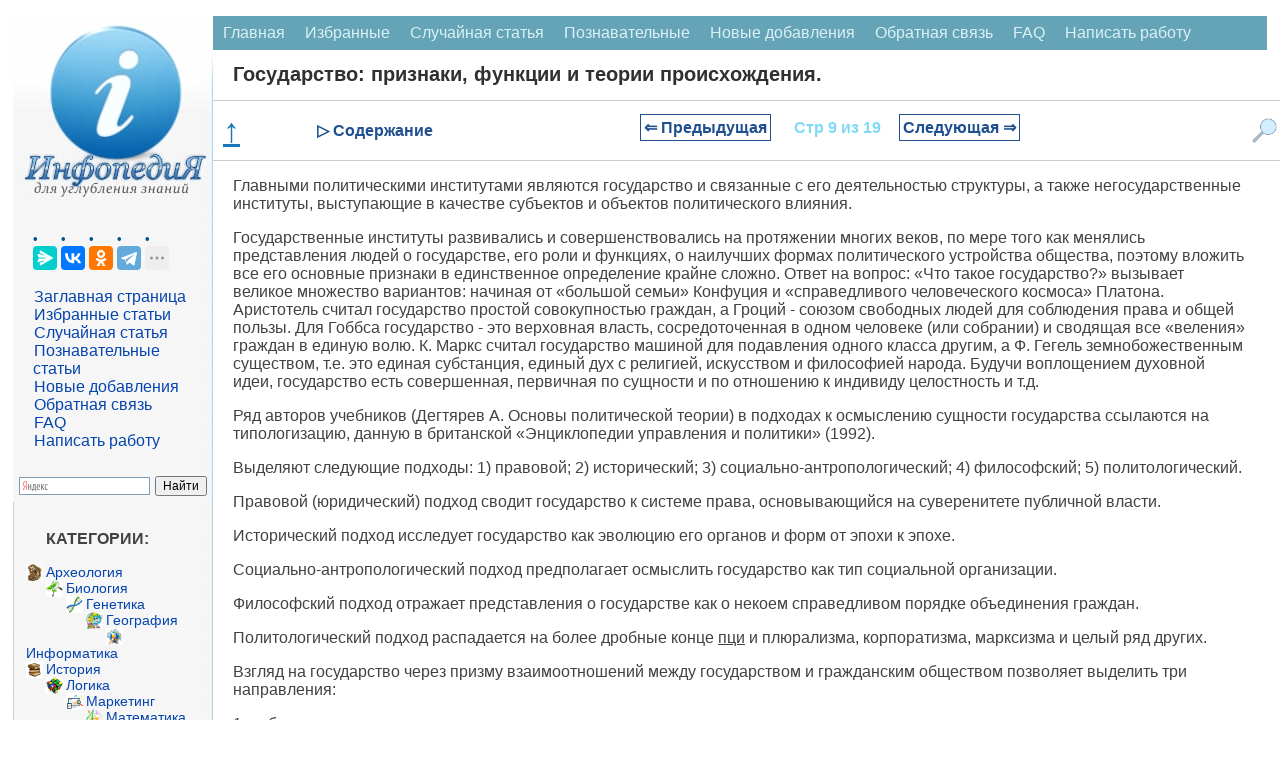

--- FILE ---
content_type: text/html
request_url: https://infopedia.su/3x2724.html
body_size: 16915
content:
﻿

<!DOCTYPE html>
<html lang="ru" dir="ltr" class="client-nojs">
<head>
<meta charset="UTF-8"/>
<meta name="viewport" content="width=device-width, initial-scale=1">
	<meta name="description" content="Ответ на вопрос: «Что такое государство. » вызывает великое множество вариантов: начиная от «большой семьи» Конфуция и «справедливого человеческого космоса» Платона"><title>Государство: признаки, функции и теории происхождения.</title>
<link rel="canonical" href="https://infopedia.su/3x2724.html">


<link rel="shortcut icon" href="/img/icon.ico" type="image/x-icon">

<!-- Yandex Native Ads -->
<script>window.yaContextCb=window.yaContextCb||[]</script>


             <style>

body {font-family: Verdana, Arial, Helvetica; color:#424242; margin: 0px; font-size:14px; }
p{ margin-left: 20px; margin-right: 20px; font-size:16px;  }
@media (min-width: 769px) {
    h1 {
        margin-left: 20px;
        color: #303030;
        font-size: 20px;
        font-weight: bold;
    }

    h2 {
        font-size: 110%;
        padding: 0;
        margin: 20px;
        font-weight: bold;
        border: 0;
    }

    h3, h4 {
        font-size: 90%;
        padding: 0;
        margin: 20px;
        font-weight: bold;
        border: 0;
    }
}

@media (max-width: 768px) {
    h1 {
         margin: 10px 10px 0px 10px; /* Уменьшаем нижний отступ до 0px */
        color: #303030;
        font-size: 18px;
        font-weight: bold;
    }

    h2 {
        font-size: 110%;
        padding: 0;
        margin: 10px;
        font-weight: bold;
        border: 0;
    }

    h3, h4 {
        font-size: 90%;
        padding: 0;
        margin: 10px;
        font-weight: bold;
        border: 0;
    }
}

ul{ margin: 0px; }
pre{ margin: 20px; }
li {
    list-style-type: none; /* Прячем исходные маркеры */
	margin: 0px;
   }
   li:before {
	  margin: 0px;
    color: #00528C; /* Цвет маркера */
    content: "• "; /* Сам маркер */
    padding-right: 5px; /* Расстояние от маркера до текста */
   }
.red{  color: #CC0505; font-size:10px; }

  /* CSS стиль меню сверху */
.topmenu {
    background-color: #64A4B6;
    overflow: hidden;
}
.topmenu a {
    float: left;
    display: block;
    color: #DBF1F7;
    text-align: center;
    padding: 8px 10px;
    text-decoration: none;
    font-size: 16px;
}
.topmenu a:hover {
    background-color: #B6D2D9;
    color: black;
}
.active {
    background-color: #1F6578;
    color: white;
}
.topmenu .icon {
    display: none;
}
 /* КОНЕЦ CSS стиль меню сверху */
 
 .blok {
	border:1px solid #ccc; border-top:0; padding:12px 12px 8px; margin-bottom:2ex; -webkit-border-bottom-right-radius:7px; -webkit-border-bottom-left-radius:7px; -moz-border-radius-bottomright:7px; -moz-border-radius-bottomleft:7px; border-bottom-right-radius:7px; border-bottom-left-radius:7px
}
.blok a{
	font: 14px Verdana, Arial, Helvetica, sans-serif;
	color: #0645AD;
	text-decoration: none ; 
}
.blok a:hover,
.blok a:active,
.blok a:focus { text-decoration: underline;}
 .blokhead{
	background-color: #c8d8ff; font-size:1px; height:9px; -webkit-border-top-left-radius:7px; -webkit-border-top-right-radius:7px; -moz-border-radius-topleft:7px; -moz-border-radius-topright:7px; border-top-left-radius:7px; border-top-right-radius:7px
	}
 
 
   
.leftfon{ background: #FFFFFF url(/img/leftfon.jpg); }
.leftfon2{ background: #F6F6F6; }
.tailfon{ background: #F6F6F6; border-top: 1px solid #A7D7F9; /* Линия справа от текста */  }

.leftdiv{ margin: 20px; }
.aleftdiv{ margin:1px; width: 95%;
	font-size:12pt;
	font: Verdana, Arial, Helvetica, sans-serif;
	color: #0645AD;
	text-decoration: none ;
 }
 a.aleftdiv:hover,
a.aleftdiv:active,
a.aleftdiv:focus { text-decoration: underline;}

.texttail{  color: #333; font-size:10px; }
   .artview{ color: #4682B4; text-transform: uppercase;  margin:1px;padding: 1px 1px 1px 2px;width: 98%; font: 16px Verdana, Arial, Helvetica, sans-serif; }
   .artread{ text-transform: uppercase;  margin:1px;padding: 1px 1px 1px 2px; }



 .pagenav {  font-size:12pt; width: 86%; margin: 0 auto; text-align: center; }  
.pagenav a {
    text-decoration: none;
	background:#fff;
	border: solid 1px #AAE;
	text-align:center;
	color: #205090; 
}
	.pagenav a, .pagenav span {

    padding: 0.3em 0.5em;
    margin-right: 5px;
	margin-bottom: 5px;
	min-width:1em;
	text-align:center;
}
.contentlistdesc {
 margin: 0px;
  padding: 0px;
  background-color: #f8f8f8;
  padding: 0px;
  border: 1px solid #ccc;
  left: 0; /* Убираем отступ слева */
  top: 0; /* При необходимости можно задать отступ сверху */
  max-height: 500px; /* Ограничение по высоте */
  width: 200px; /* Точное ограничение по ширине */
  overflow-y: auto; /* Вертикальная прокрутка */
  overflow-x: hidden; /* Отключаем горизонтальную прокрутку */
}
.contentlistdesc p{
	 margin: 0px;
	 padding: 0px;
}	
.contentlistdesc ul::before {
  content: none;
}
.contentlistdesc ol{
	list-style: none;
	 margin: 5px;
	 padding: 0px;
}	
.contentlistdesc li{
	 margin: 0px;
	 padding: 0px;
	 left: 0; /* Убираем отступ слева */
}
.contentlistdesc a {
  color: #3699dd;
  text-decoration: none;
}

.contentlistdesc a:hover {
  text-decoration: underline;
}	

.similarlist{
	margin: 0 auto; /* Центрирование блока */
  padding: 0px;
  background-color: #f8f8f8;
  padding: 0px;
  border: 1px solid #ccc;
  left: 0; /* Убираем отступ слева */
  top: 0; /* При необходимости можно задать отступ сверху */
  width: 50%; /* Точное ограничение по ширине */
}
.similarlist a {
  color: #3699dd;
  text-decoration: none;
}

.similarlist a:hover {
  text-decoration: underline;
}	




.pagenav .current {
    color: #fff;
	font-weight:bold;
	background:#81DAF5;
	border: solid 1px #AAE;

}
.pagenav .currentmob {
    color: #81DAF5;
	font-weight:bold;
	text-align:center;
	width: 98%; margin: 10px; text-align: center;
}

.pagenav .back_link {display: inline-block;  border: 1px solid; padding: 3px; margin-top: 0px; text-decoration: none; }

.pagenav a:hover {color:#000; border: solid 1px #FE9A2E; 
text-shadow: 1px 1px 5px #FE9A2E, 0 0 0.1em #FE9A2E; /* Параметры тени */
}
.pagenav .next_link {display: inline-block; border: 1px solid; padding: 3px; margin-top: 0px; text-decoration: none; }

.pagenav .back_linkmob {display: inline-block;  border: 1px solid; padding: 3px; margin-top: 0px; text-decoration: none; left: 5px;}

.pagenav a:hover {color:#000; border: solid 1px #FE9A2E; 
text-shadow: 1px 1px 5px #FE9A2E, 0 0 0.1em #FE9A2E; /* Параметры тени */
}
.pagenav .next_linkmob {display: inline-block; border: 1px solid; padding: 3px; margin-top: 0px; text-decoration: none; right: 5px;}




 .pagenavMob {  font-size:12pt; width: 86%; margin: 0 auto; text-align: center; }  
.pagenavMob a {
    text-decoration: none;
	background:#fff;
	border: solid 1px #AAE;
	text-align:center;
	color: #205090; 
}
	.pagenavMob a, .pagenavMob span {

    padding: 0.3em 0.5em;
    margin-right: 5px;
	margin-bottom: 5px;
	min-width:1em;
	text-align:center;
}
 .FixPagenavMob {
    background-color: #FFFFFF;
    position: relative; 
    width: 100%;
    z-index: 1000;
  }
  
  .pagenav-fixed {
	 width: 100%;
    position: fixed;
    top: 0;
    left: 0;
    right: 0;
    background-color: #F0F0F0;
    box-shadow: 0 4px 8px rgba(0, 0, 0, 0.1);
    padding: 0px;
    z-index: 1000;
    transition: transform 0.3s ease;
  }

  .hiddenFix {
    transform: translateY(-100%);
    transition: transform 0.3s ease;
  }


.pagenavMob .current {
    color: #fff;
	font-weight:bold;
	background:#81DAF5;
	border: solid 1px #AAE;

}
.pagenavMob .currentmob {
    color: #81DAF5;
	font-weight:bold;
	text-align:center;
	width: 98%; margin: 10px; text-align: center;
}

.pagenavMob .back_link {display: inline-block;  border: 1px solid; padding: 3px; margin-top: 0px; text-decoration: none; }

.pagenavMob a:hover {color:#000; border: solid 1px #FE9A2E; 
text-shadow: 1px 1px 5px #FE9A2E, 0 0 0.1em #FE9A2E; /* Параметры тени */
}
.pagenavMob .next_link {display: inline-block; border: 1px solid; padding: 3px; margin-top: 0px; text-decoration: none; }

.pagenavMob .back_linkmob {display: inline-block;  border: 1px solid; padding: 3px; margin-top: 0px; text-decoration: none; left: 5px;}

.pagenavMob a:hover {color:#000; border: solid 1px #FE9A2E; 
text-shadow: 1px 1px 5px #FE9A2E, 0 0 0.1em #FE9A2E; /* Параметры тени */
}
.pagenavMob .next_linkmob {display: inline-block; border: 1px solid; padding: 3px; margin-top: 0px; text-decoration: none; right: 5px;}



img {
    max-width: 100%;     
}
/* DivTable.com */
.divTable{
	display: table;
	width: 100%;
}
.divTableRow {
	display: table-row;
}
.divTableHeading {
	display: table-header-group;
}
.divTableCell, .divTableHead {
	display: table-cell;
	padding: 3px 10px;
}
.divTableHeading {
	display: table-header-group;
	font-weight: bold;
}
.divTableFoot {
	display: table-footer-group;
	font-weight: bold;
}
.divTableBody {
	display: table-row-group;
}

.adBanner {
    background-color: transparent;
    height: 1px;
    width: 1px;
}

.fixcontent.fixed {
    position: sticky;
	top: 0;
    min-height: 2em;
}


.ad-container {
    display: flex;
    flex-direction: column;
    align-items: center;
    width: 100%;
}

.ad-block {
    width: 100%;
    height: 300px;
    margin-bottom: 15px;
}

@media (min-width: 768px) {
    .ad-container {
        flex-direction: row;
        justify-content: space-between;
    }
    .ad-block {
        width: 48%;
        height: 250px;
        margin-bottom: 0;
    }
}


 </style>
  <script async type='text/javascript' src='//s.luxcdn.com/t/225919/360_light.js'></script> 
 
</head>

<body>


<script class='__lxGc__' type='text/javascript'>
((__lxGc__=window.__lxGc__||{'s':{},'b':0})['s']['_225919']=__lxGc__['s']['_225919']||{'b':{}})['b']['_697291']={'i':__lxGc__.b++};
</script>

<script class='__lxGc__' type='text/javascript'>
((__lxGc__=window.__lxGc__||{'s':{},'b':0})['s']['_225919']=__lxGc__['s']['_225919']||{'b':{}})['b']['_697812']={'i':__lxGc__.b++};
</script>

﻿
<div class="divhead">
<table width="98%" border="0" cellpadding="0" cellspacing="0" align="center" bgcolor="#FFF" >
<tr>
    <td width="200" valign="top"  class="leftfon">
	<a href="/"><img src="/img/infopediasu.jpg" align="top"></a>

	<div class="leftdiv">
	

	<script src="https://yastatic.net/share2/share.js"></script>
<div class="ya-share2" data-curtain data-limit="4" data-services="messenger,vkontakte,odnoklassniki,telegram,twitter,moimir,skype,linkedin,lj,blogger"></div>
<br>
<a class="aleftdiv" href="/" title="Перейти на заглавную страницу [alt-shift-z]" accesskey="z">Заглавная страница</a>
<br><a class="aleftdiv" href="/selected.php" title="Избранные статьи">Избранные статьи</a>
<br><a class="aleftdiv" href="/random.php" title="Случайная статья">Случайная статья</a>
<br><a class="aleftdiv" href="/informative.php" title="Познавательные статьи">Познавательные статьи</a>
<br><a class="aleftdiv" href="/news.php" title="Новые добавления">Новые добавления</a>
<br><a class="aleftdiv" href="/call.php" title="Обратная связь">Обратная связь</a>
<br><a class="aleftdiv" href="/faq.php" title="faq">FAQ</a>
<br><a class="aleftdiv" href="/napisat-rabotu.php" title="Написать работу">Написать работу</a>

</div>

<script class='__lxGc__' type='text/javascript'>
((__lxGc__=window.__lxGc__||{'s':{},'b':0})['s']['_225919']=__lxGc__['s']['_225919']||{'b':{}})['b']['_697820']={'i':__lxGc__.b++};
</script>
<div class="ya-site-form ya-site-form_inited_no" onclick="return {'action':'https://infopedia.su/search.php','arrow':false,'bg':'transparent','fontsize':12,'fg':'#000000','language':'ru','logo':'rb','publicname':'Поиск на сайте infopedia.su','suggest':true,'target':'_self','tld':'ru','type':2,'usebigdictionary':true,'searchid':2305205,'input_fg':'#000000','input_bg':'#ffffff','input_fontStyle':'normal','input_fontWeight':'normal','input_placeholder':null,'input_placeholderColor':'#000000','input_borderColor':'#7f9db9'}"><form action="https://yandex.ru/search/site/" method="get" target="_self" accept-charset="utf-8"><input type="hidden" name="searchid" value="2305205"/><input type="hidden" name="l10n" value="ru"/><input type="hidden" name="reqenc" value=""/><input type="search" name="text" value=""/><input type="submit" value="Найти"/></form></div><style type="text/css">.ya-page_js_yes .ya-site-form_inited_no { display: none; }</style><script type="text/javascript">(function(w,d,c){var s=d.createElement('script'),h=d.getElementsByTagName('script')[0],e=d.documentElement;if((' '+e.className+' ').indexOf(' ya-page_js_yes ')===-1){e.className+=' ya-page_js_yes';}s.type='text/javascript';s.async=true;s.charset='utf-8';s.src=(d.location.protocol==='https:'?'https:':'http:')+'//site.yandex.net/v2.0/js/all.js';h.parentNode.insertBefore(s,h);(w[c]||(w[c]=[])).push(function(){Ya.Site.Form.init()})})(window,document,'yandex_site_callbacks');</script>

	<div class="blok">
<p><strong>КАТЕГОРИИ:</strong></p>
		<img src='/path/Arheologia.png' align='left' width='17' height='17' /><a href='/3/' class='adiscipline'>Археология</a><br><img src='/path/Biologia.png' align='left' width='17' height='17' /><a href='/5/' class='adiscipline'>Биология</a><br><img src='/path/Genetika.png' align='left' width='17' height='17' /><a href='/9/' class='adiscipline'>Генетика</a><br><img src='/path/Geografiya.png' align='left' width='17' height='17' /><a href='/10/' class='adiscipline'>География</a><br><img src='/path/Informatika.png' align='left' width='17' height='17' /><a href='/17/' class='adiscipline'>Информатика</a><br><img src='/path/Istoria.png' align='left' width='17' height='17' /><a href='/19/' class='adiscipline'>История</a><br><img src='/path/Logika.png' align='left' width='17' height='17' /><a href='/28/' class='adiscipline'>Логика</a><br><img src='/path/Marketing.png' align='left' width='17' height='17' /><a href='/29/' class='adiscipline'>Маркетинг</a><br><img src='/path/Matematika.png' align='left' width='17' height='17' /><a href='/30/' class='adiscipline'>Математика</a><br><img src='/path/Menedzhment.png' align='left' width='17' height='17' /><a href='/33/' class='adiscipline'>Менеджмент</a><br><img src='/path/Mehanika.png' align='left' width='17' height='17' /><a href='/36/' class='adiscipline'>Механика</a><br><img src='/path/Pedagogika.png' align='left' width='17' height='17' /><a href='/41/' class='adiscipline'>Педагогика</a><br><img src='/path/Religia.png' align='left' width='17' height='17' /><a href='/53/' class='adiscipline'>Религия</a><br><img src='/path/Sotsiologia.png' align='left' width='17' height='17' /><a href='/55/' class='adiscipline'>Социология</a><br><img src='/path/Tehnologia.png' align='left' width='17' height='17' /><a href='/60/' class='adiscipline'>Технологии</a><br><img src='/path/Fizika.png' align='left' width='17' height='17' /><a href='/64/' class='adiscipline'>Физика</a><br><img src='/path/Filosofiya.png' align='left' width='17' height='17' /><a href='/66/' class='adiscipline'>Философия</a><br><img src='/path/Finansi.png' align='left' width='17' height='17' /><a href='/67/' class='adiscipline'>Финансы</a><br><img src='/path/Himiya.png' align='left' width='17' height='17' /><a href='/68/' class='adiscipline'>Химия</a><br><img src='/path/Ekologia.png' align='left' width='17' height='17' /><a href='/71/' class='adiscipline'>Экология</a></div>



	<div class="blok">
<p><strong>ТОП 10 на сайте</strong></p>

<a href="/3xa3b1.html" class="artview">Приготовление дезинфицирующих растворов различной концентрации</a>
<br><br>
<a href="/6xaa7f.html" class="artview">Техника нижней прямой подачи мяча.</a>
<br><br>
<a href="/18x1d8.html" class="artview">Франко-прусская война (причины и последствия)</a>
<br><br>
<a href="/7x8e03.html" class="artview">Организация работы процедурного кабинета</a>
<br><br>
<a href="/14xa7ec.html" class="artview">Смысловое и механическое запоминание, их место и роль в усвоении знаний</a>
<br><br>
<a href="/3x2172.html" class="artview">Коммуникативные барьеры и пути их преодоления</a>
<br><br>
<a href="/10x3045.html" class="artview">Обработка изделий медицинского назначения многократного применения</a>
<br><br>
<a href="/17x11449.html" class="artview">Образцы текста публицистического стиля</a>
<br><br>
<a href="/12x46f7.html" class="artview">Четыре типа изменения баланса</a>
<br><br>
<a href="/13x71b6.html" class="artview">Задачи с ответами для Всероссийской олимпиады по праву</a>
</div>

<br>
<center>
<a href="/go.php?id=11" rel="nofollow" target="_blank" ><img src="/my/edugr3.png"></a>
<br><a href="/go.php?id=12" rel="nofollow" target="_blank" >Мы поможем в написании ваших работ!</a>
</center><br>

<br><br><p><strong>ЗНАЕТЕ ЛИ ВЫ?</strong></p>

	<div class="blok">
<a class="artview" href="/10x97d5.html" >Влияние общества на человека</a>
<br><br><a class="artview" href="/3xa3b1.html" >Приготовление дезинфицирующих растворов различной концентрации</a>
<br><br><a class="artview" href="/18x9d1d.html" >Практические работы по географии для 6 класса</a>
<br><br><a class="artview" href="/7x8e03.html" >Организация работы процедурного кабинета</a>
<br><br><a class="artview" href="/9x29b2.html" >Изменения в неживой природе осенью</a>
<br><br><a class="artview" href="/3xd273.html" >Уборка процедурного кабинета</a>
<br><br><a class="artview" href="/1x905d.html" >Сольфеджио. Все правила по сольфеджио</a>
<br><br><a class="artview" href="/2x2d80.html" >Балочные системы. Определение реакций опор и моментов защемления</a>
</div>


<script class='__lxGc__' type='text/javascript'>
((__lxGc__=window.__lxGc__||{'s':{},'b':0})['s']['_225919']=__lxGc__['s']['_225919']||{'b':{}})['b']['_697816']={'i':__lxGc__.b++};
</script>
	 	
</td>
    <td valign="top">
	

	
<div class="topmenu" id="mytopmenu">
  <a href="/" >Главная</a>
  <a href="/selected.php">Избранные</a>
  <a href="/rand.php">Случайная статья</a>
  <a href="/informative.php">Познавательные</a>
    <a href="/news.php">Новые добавления</a>
	  <a href="/call.php">Обратная связь</a>
	  <a href="/faq.php">FAQ</a>
	  <a href="/napisat-rabotu.php">Написать работу</a>
</div>

 <h1>Государство: признаки, функции и теории происхождения.</h1>


<script class='__lxGc__' type='text/javascript'>
((__lxGc__=window.__lxGc__||{'s':{},'b':0})['s']['_225919']=__lxGc__['s']['_225919']||{'b':{}})['b']['_697758']={'i':__lxGc__.b++};
</script>
	

<div class='FixPagenavMob'><a href='#' class='scroll-top'><b>↑</b></a><div class='menu-item' id='toggle-content'>▷ Содержание</div><div class='idlink-block'><div class="pagenavMob" ><a href="/3x2723.html" class="back_linkmob">&lArr; Предыдущая</a><span class="currentmob">Стр 9 из 19</span><a href="/3x2725.html" class="next_linkmob">Следующая &rArr;</a></div></div><img src='/img/search2.png' alt='Поиск' class='menu-item' id='toggle-search'></div><div id="content-list" class="hidden">
                <p style="text-align: center; font-weight: bold; margin-bottom: 10px;">Содержание книги</p>
                <ul><ol><li><a href="3x271c.html">Политология как наука. Предмет политологии. Функции политологии и ее место в системе гуманитарных наук.</a></li><li><a href="3x271d.html">Политическая мысль древнего мира (платон, аристотель) и средних веков (аврелий августин, фома аквинский).</a></li><li><a href="3x271e.html">Политическая мысль эпохи возрождения (Н. Макиавелли) и нового времени (Т. Гоббс и дж. Локк).</a></li><li><a href="3x271f.html">Политическая власть: понятие, источники и ресурсы. Легальность и легитимность власти.</a></li><li><a href="3x2720.html">Политическая система. Теория политической системы Г. Алмонда и Д. Истона.</a></li><li><a href="3x2721.html">Характеристика тоталитарных режимов. Теория тоталитаризма (Арендт, Фридрих).</a></li><li><a href="3x2722.html">Характеристика авторитарных режимов. Основные виды авторитаризма.</a></li><li><a href="3x2723.html">Демократические режимы. Исторические формы демократии. Теории демократического перехода.</a></li><li><span class="contentlinkcurrent">Государство: признаки, функции и теории происхождения.</span></li><li><a href="3x2725.html">Классический либерализм (Констан, Милль, Токвиль). Неолиберализм.</a></li><li><a href="3x2726.html">Политические партии: понятие, признаки и функции. Классификация политических партий.</a></li><li><a href="3x2727.html">Признаки политических партий</a></li><li><a href="3x2728.html">Выборы как политический институт. Избирательные системы</a></li><li><a href="3x2729.html">Политические элиты: классические(Г. Моска, В. Парето, Р. Михельс) теории и современные теории элит (Ч.Р. Миллс, Р. Даль, С. Липсет).</a></li><li><a href="3x272a.html">Системы рекрутирования элит.</a></li><li><a href="3x272b.html">Понятие, структура и типы политической культуры.</a></li><li><a href="3x272c.html">Международные отношения. Субъекты международных отношений в современном мире.</a></li><li><a href="3x272d.html">Политические процессы: понятие, уровни и классификации.</a></li><li><a href="3x272e.html">Методология и методы политических исследований.</a></li></ol></ul>
              </div><div id="search-box" class="hidden">            <p style="text-align: center; font-weight: bold; margin-bottom: 10px;">Поиск на нашем сайте</p>
      <div class="ya-site-form ya-site-form_inited_no" onclick="return {'action':'https://infopedia.su/search.php','arrow':false,'bg':'transparent','fontsize':16,'fg':'#000000','language':'ru','logo':'rb','publicname':'Поиск на сайте infopedia.su','suggest':true,'target':'_self','tld':'ru','type':2,'usebigdictionary':true,'searchid':2305205,'input_fg':'#000000','input_bg':'#ffffff','input_fontStyle':'normal','input_fontWeight':'normal','input_placeholder':null,'input_placeholderColor':'#000000','input_borderColor':'#7f9db9'}">
        <form action="https://yandex.ru/search/site/" method="get" target="_self" accept-charset="utf-8">
          <input type="hidden" name="searchid" value="2305205"/>
          <input type="hidden" name="l10n" value="ru"/>
          <input type="hidden" name="reqenc" value=""/>
          <input type="search" name="text" placeholder="Поиск по сайту"/>
          <input type="submit" value="Найти"/>
        </form>
      </div>
	  </div>
<style>
/* Фиксируем контейнер внизу */
.pagenav-fixed-container {
  position: fixed;
  bottom: 0;
  left: 0;
  right: 0;
  z-index: 1000;
  background-color: #f0f0f0;
}

/* Центрируем меню внутри фиксированного контейнера */
.pagenav-fixed-container .FixPagenavMob {
  width: calc(100% - 40px);
  max-width: 1200px; /* Задайте максимальную ширину по вашему усмотрению */
  margin: 0 auto;
}

/* Скрываем меню при необходимости */
.hiddenFix {
  display: none;
}

/* Убираем позиционирование из .FixPagenavMob */
.FixPagenavMob {
  display: flex;
  justify-content: space-between;
  align-items: center;
  padding: 10px;
  /* background-color и border остаются */
  border-top: 1px solid #ccc;
  border-bottom: 1px solid #ccc;
  flex-wrap: nowrap;
}

/* Остальные стили остаются прежними */
.scroll-top {
  cursor: pointer;
  font-size: 34px;
  color: #1a76b6;
  margin-right: 20px;
}

.menu-item {
  color: #205090;
  font-weight: bold;
  cursor: pointer;
  font-size: 16px;
}

.idlink-block {
  max-width: 65%;
  text-align: center;
  font-weight: bold;
  font-size: 18px;
  white-space: nowrap;
  flex-grow: 1;
}

.FixPagenavMob img.menu-item {
  width: 25px;
  height: 25px;
  margin-left: 20px;
}

.hidden {
  display: none;
}

#content-list,
#similar-list,
#search-box {
  position: absolute;
  z-index: 1001;
  background-color: #fff;
  padding: 10px;
  border: 1px solid #ccc;
  width: 400px;
  max-height: 500px;
  overflow-y: auto;
}

#search-box {
  right: 0px;
  height: 400px;
}

#content-list ul li a:hover,
#similar-list ul li a:hover {
  text-decoration: none;
}

#content-list ul li a,
#similar-list ul li a {
  transition: color 0.3s ease;
}

#content-list ul li a:hover,
#similar-list ul li a:hover {
  color: #007bff;
}
</style>


<script>
document.addEventListener('DOMContentLoaded', function() {
  const navBlock = document.querySelector('.FixPagenavMob');
  let previousScrollPosition = window.pageYOffset || document.documentElement.scrollTop;
  const scrollThreshold = 1500; // Порог пикселей до конца страницы
  const initialNavOffsetTop = navBlock.offsetTop; // Начальная позиция меню
  let isNavFixed = false; // Флаг для отслеживания фиксации

  window.addEventListener('scroll', function() {
    const currentScrollPosition = window.pageYOffset || document.documentElement.scrollTop;
    const totalPageHeight = document.documentElement.scrollHeight;
    const currentWindowHeight = window.innerHeight;
    const distanceToBottom = totalPageHeight - (currentScrollPosition + currentWindowHeight);

    // Фиксация меню внизу при прокрутке
    if (currentScrollPosition > initialNavOffsetTop && !isNavFixed) {
      // Оборачиваем navBlock в фиксированный контейнер
      const fixedContainer = document.createElement('div');
      fixedContainer.classList.add('pagenav-fixed-container');
      navBlock.parentNode.insertBefore(fixedContainer, navBlock);
      fixedContainer.appendChild(navBlock);
      isNavFixed = true;
    } else if (currentScrollPosition <= initialNavOffsetTop && isNavFixed) {
      // Удаляем фиксированный контейнер
      const fixedContainer = navBlock.parentNode;
      if (fixedContainer.classList.contains('pagenav-fixed-container')) {
        fixedContainer.parentNode.insertBefore(navBlock, fixedContainer);
        fixedContainer.parentNode.removeChild(fixedContainer);
      }
      isNavFixed = false;
    }

    // Скрытие меню за 1500 пикселей до конца страницы при прокрутке вниз
    if (distanceToBottom < scrollThreshold && currentScrollPosition > previousScrollPosition) {
      if (navBlock.parentNode.classList.contains('pagenav-fixed-container')) {
        navBlock.parentNode.classList.add('hiddenFix');
      }
    } 
    // Появление меню при прокрутке вверх
    else if (currentScrollPosition < previousScrollPosition && distanceToBottom > scrollThreshold) {
      if (navBlock.parentNode.classList.contains('pagenav-fixed-container')) {
        navBlock.parentNode.classList.remove('hiddenFix');
      }
      if (currentScrollPosition > initialNavOffsetTop && !isNavFixed) {
        // Оборачиваем navBlock в фиксированный контейнер
        const fixedContainer = document.createElement('div');
        fixedContainer.classList.add('pagenav-fixed-container');
        navBlock.parentNode.insertBefore(fixedContainer, navBlock);
        fixedContainer.appendChild(navBlock);
        isNavFixed = true;
      }
    }

    // Если вернулись наверх, сброс меню
    if (currentScrollPosition <= initialNavOffsetTop) {
      if (navBlock.parentNode.classList.contains('pagenav-fixed-container')) {
        navBlock.parentNode.classList.remove('hiddenFix');
      }
      if (isNavFixed) {
        const fixedContainer = navBlock.parentNode;
        if (fixedContainer.classList.contains('pagenav-fixed-container')) {
          fixedContainer.parentNode.insertBefore(navBlock, fixedContainer);
          fixedContainer.parentNode.removeChild(fixedContainer);
        }
        isNavFixed = false;
      }
    }

    previousScrollPosition = currentScrollPosition;
  });
});

document.addEventListener('DOMContentLoaded', function() {
  const contentToggle = document.getElementById('toggle-content');
  const similarToggle = document.getElementById('toggle-similar');
  const searchToggle = document.getElementById('toggle-search');
  const contentList = document.getElementById('content-list');
  const similarList = document.getElementById('similar-list');
  const searchBox = document.getElementById('search-box');
  const scrollTopButton = document.querySelector('.scroll-top');
  let currentOpenList = null;
  const navBlock = document.querySelector('.FixPagenavMob');

  // Функция для переключения раскрывающихся блоков
  function toggleDropdown(toggleElement, dropdownElement) {
    if (!dropdownElement) return; // Проверяем, существует ли элемент

    const isHidden = dropdownElement.classList.contains('hidden');

    // Закрываем текущий открытый блок, если он есть
    if (currentOpenList && currentOpenList !== dropdownElement) {
      currentOpenList.classList.add('hidden');
      currentOpenList.style.display = 'none';
      currentOpenList.style.top = '';
      currentOpenList.style.bottom = '';
      currentOpenList.style.position = '';
    }

    // Открываем выбранный блок
    if (isHidden) {
      const rect = toggleElement.getBoundingClientRect();
      const scrollTop = window.pageYOffset || document.documentElement.scrollTop;

      // Определяем ширину экрана и позиции элемента
      const screenWidth = window.innerWidth;
      const blockWidth = 430; // Ширина выпадающего блока
      let leftPosition = rect.left + rect.width / 2 - blockWidth / 2;

      // Корректируем позицию, если блок выходит за границы экрана
      if (leftPosition + blockWidth > screenWidth) {
        leftPosition = screenWidth - blockWidth - 10; // Отступ 10px
      }
      if (leftPosition < 0) {
        leftPosition = 10; // Отступ 10px
      }

      // Устанавливаем позицию блока относительно меню
      if (navBlock.parentNode.classList.contains('pagenav-fixed-container')) {
        // Если меню фиксировано внизу
        dropdownElement.style.position = 'fixed';
        dropdownElement.style.top = '';
        dropdownElement.style.bottom = (window.innerHeight - rect.top) + 'px'; // Размещаем над меню
      } else {
        // Меню на исходной позиции
        dropdownElement.style.position = 'absolute';
        dropdownElement.style.bottom = '';
        dropdownElement.style.top = (rect.bottom + scrollTop) + 'px';
      }

      dropdownElement.style.left = leftPosition + 'px';
      dropdownElement.classList.remove('hidden');
      dropdownElement.style.display = 'block';
      currentOpenList = dropdownElement;
    } else {
      dropdownElement.classList.add('hidden');
      dropdownElement.style.display = 'none';
      currentOpenList = null;
    }
  }

  // Обработчик клика для "Содержание"
  if (contentToggle && contentList) {
    contentToggle.addEventListener('click', function(event) {
      event.stopPropagation(); // Предотвращаем закрытие при клике на сам элемент
      toggleDropdown(contentToggle, contentList);
    });
  }

  // Обработчик клика для "Похожие статьи"
  if (similarToggle && similarList) {
    similarToggle.addEventListener('click', function(event) {
      event.stopPropagation(); // Предотвращаем закрытие при клике на сам элемент
      toggleDropdown(similarToggle, similarList);
    });
  }

  // Обработчик клика для "Поиск"
  if (searchToggle && searchBox) {
    searchToggle.addEventListener('click', function(event) {
      event.stopPropagation(); // Предотвращаем закрытие при клике на сам элемент
      toggleDropdown(searchToggle, searchBox);
    });
  }

  // Закрытие блоков при клике вне списка
  document.addEventListener('click', function(event) {
    if (
      currentOpenList &&
      !currentOpenList.contains(event.target) &&
      !event.target.classList.contains('menu-item')
    ) {
      currentOpenList.classList.add('hidden');
      currentOpenList.style.display = 'none';
      currentOpenList = null;
    }
  });

  // Прокрутка вверх при клике на стрелку
  if (scrollTopButton) {
    scrollTopButton.addEventListener('click', function(event) {
      event.preventDefault();
      window.scrollTo({ top: 0, behavior: 'smooth' });
    });
  }
});
</script>

<p>Главными политическими институтами являются государство и связанные с его деятельностью структуры, а также негосударственные институты, выступающие в качестве субъектов и объектов политического влияния.</p>
 <p>Государственные институты развивались и совершенствовались на протяжении многих веков, по мере того как менялись представления людей о государстве, его роли и функциях, о наилучших формах политического устройства общества, поэтому вложить все его основные признаки в единственное определение крайне сложно. Ответ на вопрос: «Что такое государство?» вызывает великое множество вариантов: начиная от «большой семьи» Конфуция и «справедливого человеческого космоса» Платона. Аристотель считал государство простой совокупностью граждан, а Гроций - союзом свободных людей для соблюдения права и общей пользы. Для Гоббса государство - это верховная власть, сосредоточенная в одном человеке (или собрании) и сводящая все «веления» граждан в единую волю. К. Маркс считал государство машиной для подавления одного класса другим, а Ф. Гегель земнобожественным существом, т.е. это единая субстанция, единый дух с религией, искусством и философией народа. Будучи воплощением духовной идеи, государство есть совершенная, первичная по сущности и по отношению к индивиду целостность и т.д.</p>
 <p>Ряд авторов учебников (Дегтярев А. Основы политической теории) в подходах к осмыслению сущности государства ссылаются на типологизацию, данную в британской «Энциклопедии управления и политики» (1992).</p>
 <p>Выделяют следующие подходы: 1) правовой; 2) исторический; 3) социально-антропологический; 4) философский; 5) политологический.</p>
 <p>Правовой (юридический) подход сводит государство к системе права, основывающийся на суверенитете публичной власти.</p>
 <p>Исторический подход исследует государство как эволюцию его органов и форм от эпохи к эпохе.</p>
 <p>Социально-антропологический подход предполагает осмыслить государство как тип социальной организации.</p>
 <p>Философский подход отражает представления о государстве как о некоем справедливом порядке объединения граждан.</p>
 <p>Политологический подход распадается на более дробные конце <u>пци</u> и плюрализма, корпоратизма, марксизма и целый ряд других.</p>
 <p>Взгляд на государство через призму взаимоотношений между государством и гражданским обществом позволяет выделить три направления:</p>
 <p>1. либералы делают упор на вопросы суверенитета и понятие гражданства;</p>
 <p>2. либерал-демократы совершенствуют концепцию государства, правительство которого руководствуется прежде всего заботами об общем благе;</p>
 <p>3. марксисты видят в государстве и бюрократии классовые инструменты, призванные осуществлять общественную координацию в интересах правящего класса.</p>
 <p>В большинстве учебников государство определяется как совокупность взаимосвязанных между собой учреждений и организаций, управляющих обществом; ядро политической системы общества с властными полномочиями. Государство обладает суверенитетом и территориальностью, т.е. осуществляет власть над конкретным пространством, устанавливает систему права. Обладая монополией на насилие, оно принуждает ко всеобщему исполнению законов и в целом обеспечивает охрану существующего порядка. Основные государственные органы - правительственный аппарат, административная и финансовая система, вооруженные силы, полиция, карательные учреждения и пр.</p>
 <p>Как универсальный институт государство в зависимости от направления выполняет внутренние и внешние функции.</p>
 <p>К внутренним функциям относятся: охрана правопорядка, хозяйственная, социальная и идеологическая. Характер, глубина, приоритетность фун <u>кци</u> й имеют исторический характер.</p>
 <p>Охрана правопорядка направлена на подавление антисистемных выступлений противников существующего строя и на профилактику покушений на общественный порядок и институты.</p>
 <p>Хозяйственная функция обладает исторической изменчивостью: от «ночного сторожа» раннего капитализма до мощного регулятора экономики в современных условиях.</p>
 <p>Социальная функция прежде всего отвечает интересам различных групп и классов и тоже имеет исторический характер: от раздачи хлеба в Риме до современной социальной политики.</p>
 <p>Идеологическая функция государства сохраняется и сегодня во всех государствах: от национальной идеи до доктрины национальной безопасности США и религиозных концепций.</p>
 <p>В 90-е гг. XX в. в Российской Федерации по инициативе либералов при утрате легитимности властных институтов происходили процессы, названные В.В.Волковым приватизацией и фрагментацией государства. Приватизацией автор называет процесс, при котором функции защиты юридических и экономических субъектов стали выполняться криминальными группами, частными охранниками, а службы ФСБ и милиции действовали как частные предприниматели. Этим подрывалась важнейшая государственная монополия на насилие и гарантии справедливости. Фрагментацией государства В.В. Волков называет процесс создания и количественного роста частных или автономных от государства организаций, использующих реальное либо потенциальное насилие для извлечения дохода на территории Российского государства. Можно спорить по поводу данных дефиниций, но налицо факт, когда государство в то время устранилось от своих внутренних функций, тем самым породив волну преступности.</p>
 <p>Отношения с другими государствами, международными организациями и другими субъектами мировой политики исторически определяют внешние функции государства. Выделим основные.</p>
 <p>Поддержание отношений с другими государствами и деятельность в международных организациях охватывают взаимосвязи, имеющие как чисто политический, так и культурный характер. Сюда надо отнести и функцию защиты интересов российских граждан за рубежом.</p>
 <p>Военной функцией государства является оборона страны от военной и политической экспансии других государств с использованием разведки и контрразведки.</p>
 <p>Внешнеэкономическая функция заключается в стремлении государства обеспечить, с одной стороны, максимально благоприятные условия для деятельности хозяйствующих субъектов за рубежом, с другой - создать вне <u>шн</u> ие условия для развития собственной экономики.</p>
 <p><u>Государство</u> – это суверенная территориальная организация политической власти, обеспечивающая с помощью права и специально созданного государственного аппарата управление делами всего общества.</p>
 <p><u>Признаки государства:</u> представительство и управление делами всего общества на основании согласования многообразных интересов; наличие права, которое юридически оформляет государственную власть и тем самым делает ее легитимной, определяет юридические рамки и формы осуществления функций государства и т. п.; управление осуществляется с помощью специально созданных государственных органов, находящихся в иерархической зависимости; объединение в рамках государственных границ людей разных национальностей, расовой и религиозной принадлежности; суверенитет; только государство наделено правом на законотворчество и требование исполнения законов под страхом применения мер ответственности; наличие определенной материальной базы и возможности распоряжения национальными ресурсами; устойчивые правовые связи с населением, проживающим на его территории (гражданство); наличие системы налогов, податей, займов; наличие государственных символов – герба, флага, гимна.</p>
 <p><u>Функции государства</u> – это основные направления деятельности государства, в которых выражается его сущность и назначение в жизни общества. К признакам функций государства относятся: устойчиво сложившаяся предметная деятельность государства в важнейших сферах общественной жизни; непосредственная связь между сущностью государства и его социальным назначением, которая реализуется в деятельности государства; направленность деятельности государства на выполнение крупных задач и достижение целей, встающих на каждом историческом этапе развития общества; определенные формы реализации функций государства, связанные с применением особых, в том числе властно-принудительных, методов.</p>
 <p>Фун-ии государства можно классифицировать по нескольким основаниям: по объектам государственного воздействия – экономические, социальные (обеспечение занятости населения), экологические (разработка и осуществление национальных программ рационального природопользования), культурные (сохранение историко-культурных памятников) и др.; по сферам деятельности гос-ва – внешние (сотрудничество с государствами СНГ, обеспечение международного мира и безопасности) и внутренние (охрана прав и свобод человека и гражданина, налогообложение); по продолжительности – временные и постоянные; по степени общности – основные и неосновные</p>
 <p><u>Теории происхождения государства</u> — теории, объясняющие смысл и характер изменений, условия и причины возникновения государства.</p>
 <p><i>Теократическая концепция</i> рассматривает государство как Божий промысел, основываясь на тезисе “вся власть от Бога”.</p>
 <p><i>Патриархальная концепция</i> интерпретирует государственную власть как опекунскую, отеческую, возникающую в результате соединения родов в племена, племен в общности. Государство трактуется как большая семья, в которой отношения монарха и его подданных отождествляются с отношениями отца и членов семьи.</p>
 <p><i>Договорные (контрактные) теории</i> происхождения государства (Дж. Локк, Т. Гоббс, Ж.Ж. Руссо). С точки зрения сторонников этих теорий, государство возникло в результате сознательного и добровольного соглашения людей, которые прежде пребывали в естественном, догосударственном состоянии, но потом для того чтобы обеспечить свои права и свободы, решили создать государственные институты.</p>
 <p><i>Теория завоевания (насилия</i>). Ее сторонники (Л. Гумплович, К. Каутский) полагали, что первые государства возникли в результате воздействия внешнего фактора - завоевания воинственными кочевниками или викингами земледельческих обществ и эксплуатации их победителями.</p>	 <table width="100%" border="0" cellspacing="0" cellpadding="0"><tbody><tr><td width="80%" >

	<br><div class="pagenav" ><a href="/3x2723.html" class="back_link">&lArr; Предыдущая</a><a href="/3x271f.html">4</a><a href="/3x2720.html">5</a><a href="/3x2721.html">6</a><a href="/3x2722.html">7</a><a href="/3x2723.html">8</a><span class="current">9</span><a href="/3x2725.html">10</a><a href="/3x2726.html">11</a><a href="/3x2727.html">12</a><a href="/3x2728.html">13</a><a href="/3x2725.html" class="next_link">Следующая &rArr;</a></div><br>	</td><td  width="20%"><font color="red">Поделиться:</font>
<script src="https://yastatic.net/share2/share.js"></script>
<div class="ya-share2" data-curtain data-limit="5" data-services="messenger,vkontakte,odnoklassniki,telegram,twitter,moimir,skype,linkedin,lj,blogger"></div>
</td></tr></tbody></table>
 <br>


	 <script class='__lxGc__' type='text/javascript'>
((__lxGc__=window.__lxGc__||{'s':{},'b':0})['s']['_225919']=__lxGc__['s']['_225919']||{'b':{}})['b']['_697819']={'i':__lxGc__.b++};
</script>
  
 <!-- Yandex Native Ads C-A-2162751-11 -->
<div id="yandex_rtb_C-A-2162751-11"></div>
<script>window.yaContextCb.push(()=>{
  Ya.Context.AdvManager.renderWidget({
    renderTo: 'yandex_rtb_C-A-2162751-11',
    blockId: 'C-A-2162751-11'
  })
})</script>
 
<br>
 <div class="ya-site-form ya-site-form_inited_no" onclick="return {'action':'https://infopedia.su/search.php','arrow':false,'bg':'transparent','fontsize':12,'fg':'#000000','language':'ru','logo':'rb','publicname':'Поиск на сайте infopedia.su','suggest':true,'target':'_self','tld':'ru','type':2,'usebigdictionary':true,'searchid':2305205,'input_fg':'#000000','input_bg':'#ffffff','input_fontStyle':'normal','input_fontWeight':'normal','input_placeholder':null,'input_placeholderColor':'#000000','input_borderColor':'#7f9db9'}"><form action="https://yandex.ru/search/site/" method="get" target="_self" accept-charset="utf-8"><input type="hidden" name="searchid" value="2305205"/><input type="hidden" name="l10n" value="ru"/><input type="hidden" name="reqenc" value=""/><input type="search" name="text" value=""/><input type="submit" value="Найти"/></form></div><style type="text/css">.ya-page_js_yes .ya-site-form_inited_no { display: none; }</style><script type="text/javascript">(function(w,d,c){var s=d.createElement('script'),h=d.getElementsByTagName('script')[0],e=d.documentElement;if((' '+e.className+' ').indexOf(' ya-page_js_yes ')===-1){e.className+=' ya-page_js_yes';}s.type='text/javascript';s.async=true;s.charset='utf-8';s.src=(d.location.protocol==='https:'?'https:':'http:')+'//site.yandex.net/v2.0/js/all.js';h.parentNode.insertBefore(s,h);(w[c]||(w[c]=[])).push(function(){Ya.Site.Form.init()})})(window,document,'yandex_site_callbacks');</script></div>
 
 

 
 <div class="blokhead"></div>
<div class="blok">
<p align="center"><strong>Познавательные статьи:</strong></p>
﻿<div class="divTable">
<div class="divTableBody">
<div class="divTableRow">
<div class="divTableCell" style="width: 50%;">
<a href="/6xaa7f.html" class="artread">Техника нижней прямой подачи мяча</a><br><a href="/6xaa7f.html"><img src="/art/1.png" width="250" /></a>
</div><div class="divTableCell" style="width: 50%;">
<a href="/11x36d.html" class="artread">Комплекс физических упражнений для развития мышц плечевого пояса</a><br><a href="/11x36d.html"><img src="/art/2.gif" width="250" /></a>
</div></div>
<div class="divTableRow">
<div class="divTableCell" style="width: 50%;">
<a href="/3x3c2f.html" class="artread">Стандарт Порядок надевания противочумного костюма</a><br><a href="/3x3c2f.html"><img src="/art/3.jpg" width="250" /></a>
</div><div class="divTableCell" style="width: 50%;">
<a href="/1x6358.html" class="artread">Общеразвивающие упражнения без предметов</a><br><a href="/1x6358.html"><img src="/art/4.jpg" width="250" /></a>
</div>
</div>
</div>


﻿ </td>
</tr>
<tr>
    <td width="200" valign="top"  class="leftfon2">
	 <!--LiveInternet counter--><script type="text/javascript"><!--
new Image().src = "//counter.yadro.ru/hit?r"+
escape(document.referrer)+((typeof(screen)=="undefined")?"":
";s"+screen.width+"*"+screen.height+"*"+(screen.colorDepth?
screen.colorDepth:screen.pixelDepth))+";u"+escape(document.URL)+
";"+Math.random();//--></script><!--/LiveInternet-->


<!-- Yandex.Metrika counter -->
<script type="text/javascript" >
   (function(m,e,t,r,i,k,a){m[i]=m[i]||function(){(m[i].a=m[i].a||[]).push(arguments)};
   m[i].l=1*new Date();
   for (var j = 0; j < document.scripts.length; j++) {if (document.scripts[j].src === r) { return; }}
   k=e.createElement(t),a=e.getElementsByTagName(t)[0],k.async=1,k.src=r,a.parentNode.insertBefore(k,a)})
   (window, document, "script", "https://mc.yandex.ru/metrika/tag.js", "ym");

   ym(90959864, "init", {
        clickmap:true,
        trackLinks:true,
        accurateTrackBounce:true
   });
</script>
<noscript><div><img src="https://mc.yandex.ru/watch/90959864" style="position:absolute; left:-9999px;" alt="" /></div></noscript>
<!-- /Yandex.Metrika counter -->


</td>  
<td valign="top"  class="tailfon">
<p class="texttail">Последнее изменение этой страницы: 2016-04-19; просмотров: 388; <a href='/call.php' class='red'>Нарушение авторского права страницы</a>;  <a href='/go.php?id=13' rel='nofollow' target='_blank' class='red'>Мы поможем в написании вашей работы!</a></p>

<p class="texttail"><a href="/">infopedia.su</a> Все материалы представленные на сайте исключительно с целью ознакомления читателями и не преследуют коммерческих целей или нарушение авторских прав. <a href="/call.php">Обратная связь</a> - 18.217.188.246 (0.012 с.)  </p>
 </td>
</tr>
</table>
	</div>

<!-- Google Tag Manager -->
<script>(function(w,d,s,l,i){w[l]=w[l]||[];w[l].push({'gtm.start':
new Date().getTime(),event:'gtm.js'});var f=d.getElementsByTagName(s)[0],
j=d.createElement(s),dl=l!='dataLayer'?'&l='+l:'';j.async=true;j.src=
'https://www.googletagmanager.com/gtm.js?id='+i+dl;f.parentNode.insertBefore(j,f);
})(window,document,'script','dataLayer','GTM-5XN384S');</script>
<!-- End Google Tag Manager -->



<script src="https://yandex.ru/ads/system/context.js" async></script>



 
<script defer src="https://eduforms.org/partnersforms/widget/?component=copyPaste&subComponent=2&ref=96efe5b94400ecf1"></script>

</body>
</html>
